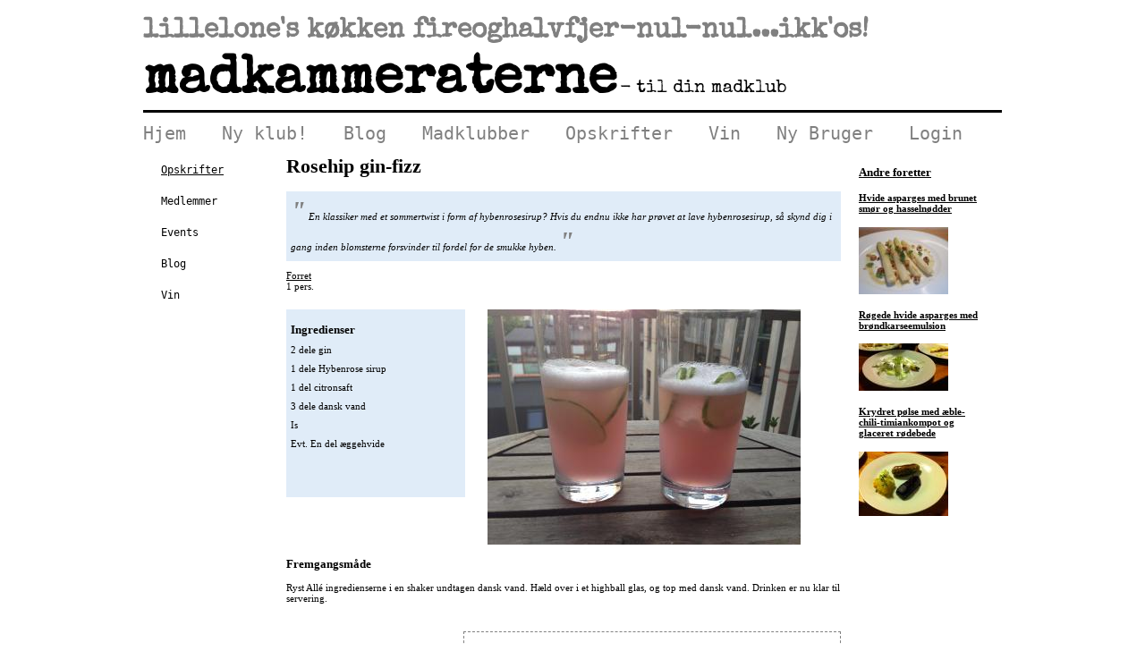

--- FILE ---
content_type: text/html; charset="utf-8"
request_url: http://madkammeraterne.dk/madklubber/lillelone-s-kokken-fireoghalvfjer-nul-nul-ikk-os/opskrifter/rosehip-gin-fizz/
body_size: 4510
content:
<!DOCTYPE html>

<html lang="en">
  <head>
		<base href="http://madkammeraterne.dk/"><!--[if lte IE 6]></base><![endif]-->
		<title>Rosehip gin-fizz &raquo; Madkammeraterne</title>
		<meta name="generator" content="SilverStripe - http://silverstripe.org" />
<meta http-equiv="Content-type" content="text/html; charset=utf-8" />

		<link rel="shortcut icon" href="/favicon.ico" />
		
		 
		
		
                
                
                

                
                
                
                

                
		
		<!--[if IE 6]>
			<style type="text/css">
			 @import url(themes/lone/css/ie6.css);
			</style> 
		<![endif]-->

                <script>
                    var onReady = [],
                        _gaq=[['_setAccount','UA-18841659-1'],['_trackPageview'],['_trackPageLoadTime']];
                </script>

	<link rel="stylesheet" type="text/css" href="http://madkammeraterne.dk/themes/lone/css/layout.css?m=1375648722" />
<link rel="stylesheet" type="text/css" href="http://madkammeraterne.dk/themes/lone/css/typography.css?m=1375648722" />
<link rel="stylesheet" type="text/css" href="http://madkammeraterne.dk/themes/lone/css/form.css?m=1375648722" />
<link rel="stylesheet" type="text/css" href="http://madkammeraterne.dk/themes/lone/css/grid.css?m=1375648722" />
<link rel="stylesheet" type="text/css" href="http://fonts.googleapis.com/css?family=Special+Elite:regular" />
<link rel="stylesheet" type="text/css" href="http://fonts.googleapis.com/css?family=Raleway:100" />
<link rel="stylesheet" type="text/css" href="http://madkammeraterne.dk/mysite/scripts/fancybox/jquery.fancybox-1.3.4.css?m=1375648188" />
</head>
<body>
<div id="outer" class="container_12">
    <div id="header">
            
                
                    <h1 class="clubname"><a href=/madklubber/lillelone-s-kokken-fireoghalvfjer-nul-nul-ikk-os/>LilleLone&#39;s Køkken fireoghalvfjer-nul-nul...ikk&#39;os!</a></h1>
                    <p><a href=""><h1>Madkammeraterne</h1></a> <span class="tagline">- til din madklub</span></p>
                    
            

        <div id="headerline"></div>
        <div id="MainNavigation">
    <ul>
 	
  		<li>
                    
                        <a href="/" title="Få din egen madklub!" class="link">
                            <span>Hjem</span>
                        </a>
                    
                </li>
   	
  		<li>
                    
                        <a href="/ny-klub/" title="Ny klub!" class="link">
                            <span>Ny klub!</span>
                        </a>
                    
                </li>
   	
  		<li>
                    
                        <a href="/blog/" title="Blog" class="link">
                            <span>Blog</span>
                        </a>
                    
                </li>
   	
  		<li>
                    
                        <a href="/madklubber/" title="Madklubber" class="section">
                            <span>Madklubber</span>
                        </a>
                    
                </li>
   	
  		<li>
                    
                        <a href="/opskrifter/" title="Opskrifter" class="link">
                            <span>Opskrifter</span>
                        </a>
                    
                </li>
   	
  		<li>
                    
                        <a href="/vin/" title="Vin" class="link">
                            <span>Vin</span>
                        </a>
                    
                </li>
   	
  		<li>
                    
                        <a href="/bruger/ny" title="Min side" class="link">
                            <span>Ny Bruger</span>
                        </a>
                    
                </li>
   	
  		<li>
                    
                        <a href="/login/" title="Login" class="link">
                            <span>Login</span>
                        </a>
                    
                </li>
   	
    </ul>
</div>
        
        
    </div>

    
    <div id="SubMenu_" class="grid_2 alpha">
        <div id="SubNavigation">
<ul>
    
    
    
    
            <li>
                <a href="/madklubber/lillelone-s-kokken-fireoghalvfjer-nul-nul-ikk-os/opskrifter/" title="Go to the Opskrifter page" class="section"><span>Opskrifter</span></a>
                
                

                

                
            </li>
    
            <li>
                <a href="/madklubber/lillelone-s-kokken-fireoghalvfjer-nul-nul-ikk-os/medlemmer/" title="Go to the Medlemmer page" class="link"><span>Medlemmer</span></a>
                
                

                

                
            </li>
    
            <li>
                <a href="/madklubber/lillelone-s-kokken-fireoghalvfjer-nul-nul-ikk-os/events/" title="Go to the Events page" class="link"><span>Events</span></a>
                
                

                

                
            </li>
    
            <li>
                <a href="/madklubber/lillelone-s-kokken-fireoghalvfjer-nul-nul-ikk-os/blog/" title="Go to the Blog page" class="link"><span>Blog</span></a>
                
                

                

                
            </li>
    
            <li>
                <a href="/madklubber/lillelone-s-kokken-fireoghalvfjer-nul-nul-ikk-os/vin/" title="Go to the Vin page" class="link"><span>Vin</span></a>
                
                

                

                
            </li>
    
    
</ul>
</div>
    </div>
    

    <div id="main" class="grid_10">
        <div class="container_10">

	<div class="grid_8 alpha">
		<h1>Rosehip gin-fizz</h1>
		
		
		
		
		<div class="recipe">
		
		    <div class="top">
		        
		            <div class="introduction">
		                <span class="quote">"</span>
		                En klassiker med et sommertwist i form af hybenrosesirup? Hvis du endnu ikke har prøvet at lave hybenrosesirup, så skynd dig i gang inden blomsterne forsvinder til fordel for de smukke hyben.
		                <span class="quote">"</span>
		            </div>
		        
		
		        <a href="http://madkammeraterne.dk/opskrifter/type/Forret">Forret</a>
		        
		        <br>
		        1 pers.
		    </div>
		
		    <div class="left">
		        <div class="ingredients">
		            <h3>Ingredienser</h3>
		            <p>2 dele gin</p>&#13;
<p>1 dele Hybenrose sirup</p>&#13;
<p>1 del citronsaft</p>&#13;
<p>3 dele dansk vand</p>&#13;
<p>Is</p>&#13;
<p>Evt. En del æggehvide</p>
		        </div>
		    </div>
		    <div class="image">
		        
		            
		                <a class="fancybox" href="/assets/Uploads/_resampled/SetWidth900-image33.jpg">
		                    <img src="/assets/Uploads/_resampled/SetWidth350-image33.jpg" alt="image33" title="image33" />
		                </a>
		                <meta property="og:image" content="/assets/Uploads/_resampled/SetWidth900-image33.jpg" />
		            
		        
		    </div>
		
		    <div class="clear"></div>
		
		    <div class="body">
		        <h3>Fremgangsm&aring;de</h3>
		        <p>Ryst Allé ingredienserne i en shaker undtagen dansk vand. Hæld over i et highball glas, og top med dansk vand. Drinken er nu klar til servering.</p>
		    </div>
		
		    <div class="bottom">
		        
		
		        
		    </div>
		
		    
		    <div class="tip">
		        <h3>Tip</h3>
		        Denne drink kan selvfølgelig også laves med andre spiritus typer, men som skaberen af Hendricks&#39;s Gin også har fundet ud af, går gin godt i spænd med noter af rose.
		    </div>
		    
		
		    <div class="clear"></div>
		
		
		    <p class="author">Skrevet af: Lone d. 10/06/2014</p>
		
		    
		
		</div>
	</div>
	
	<div class="grid_2 omega">
	
		
			<a href="http://madkammeraterne.dk/opskrifter/type/Forret">
				<h3>Andre foretter</h3>
			</a>
		
		
		
			<a href="/madklubber/flotfredag/opskrifter/hvide-asparges-med-brunet-smor-og-hasselnodder/">
				<h4>Hvide asparges med brunet smør og hasselnødder</h4>
				<img src="/assets/Uploads/_resampled/SetRatioSize100100-IMG1709.JPG" alt="IMG1709" />
			</a>
		
			<a href="/madklubber/gastro-nostra/opskrifter/rogede-hvide-asparges-med-brondkarseemulsion/">
				<h4>Røgede hvide asparges med brøndkarseemulsion</h4>
				<img src="/assets/Uploads/_resampled/SetRatioSize100100-IMG0777.JPG" alt="IMG0777" />
			</a>
		
			<a href="/madklubber/gastro-nostra/opskrifter/krydret-polse-med-aeble-chili-timiankompot-og-glaceret-rodebede/">
				<h4>Krydret pølse med æble-chili-timiankompot og glaceret rødebede</h4>
				<img src="/assets/Uploads/_resampled/SetRatioSize100100-IMG0773.JPG" alt="IMG0773" />
			</a>
		
	</div>
	
</div>

<div class="clear"></div>

<div id="PageComments_holder" class="typography">

	

	<h4>Kommentarer 
            
                (4)
            
        </h4>


	<div id="CommentHolder">
		
			<ul id="PageComments">
				
					<li class="odd first  notspam">
						<p class="comment" id="PageComment_44255">
	
		Den fungerer også rigtig godt hvis man bruger gransirup i stedet for hybenrosesirup	
	
</p>
<p class="info">
	
		Indsendt af Girish Nielsen, 20/06/2014 4:29pm (12 år siden)
	
</p>

<ul class="actionLinks">
	
	
	
	
</ul>

					</li>
				
					<li class="even notspam">
						<p class="comment" id="PageComment_44254">
	
		Næste gang kan det godt være at der bliver skruet ned for dansk vand mængden, og drinken i stedet ender i et rigtigt cocktailglas. Så kommer der lidt mere knald på smagen. Foretrækker man en drik uden alkohol, så kan sommerdrikken med hybenrosesirup og mynte varmt anbefales.	
	
</p>
<p class="info">
	
		Indsendt af Lone, 16/06/2014 11:19pm (12 år siden)
	
</p>

<ul class="actionLinks">
	
	
	
	
</ul>

					</li>
				
					<li class="odd notspam">
						<p class="comment" id="PageComment_44253">
	
		Næste gang kan det godt være at der bliver skruet ned for dansk vand mængden, og drinken i stedet ender i et rigtigt cocktailglas. Så kommer der lidt mere knald på smagen. Foretrækker man en drik uden alkohol, så kan sommerdrikken med hybenrosesirup og mynte varmt anbefales.	
	
</p>
<p class="info">
	
		Indsendt af Lone, 16/06/2014 11:19pm (12 år siden)
	
</p>

<ul class="actionLinks">
	
	
	
	
</ul>

					</li>
				
					<li class="even last  notspam">
						<p class="comment" id="PageComment_44252">
	
		Næste gang kan det godt være at der bliver skruet ned for dansk vand mængden, og drinken i stedet ender i et rigtigt cocktailglas. Så kommer der lidt mere knald på smagen. Foretrækker man en drik uden alkohol, så kan sommerdrikken med hybenrosesirup og mynte varmt anbefales.	
	
</p>
<p class="info">
	
		Indsendt af Lone, 16/06/2014 11:19pm (12 år siden)
	
</p>

<ul class="actionLinks">
	
	
	
	
</ul>

					</li>
				
			</ul>

			
		
	</div>
	
	<p id="CommentsRSSFeed">
		<a class="commentrss" href="http://madkammeraterne.dk/PageComment/rss?pageid=292">RSS Feed med kommentarer fra denne side</a> |
		<a href="PageComment/rss" class="commentrss" title="Vis alle kommentarer">RSS feed for alle kommentarer</a>
	</p>

        <h4>Indsend din kommentar</h4>
	
		
			
<form  id="PageCommentInterface_Form_PostCommentForm" action="/madklubber/lillelone-s-kokken-fireoghalvfjer-nul-nul-ikk-os/opskrifter/rosehip-gin-fizz/PageComments/PostCommentForm" method="post" enctype="application/x-www-form-urlencoded">

	
	<p id="PageCommentInterface_Form_PostCommentForm_error" class="message " style="display: none"></p>
	
	
	<fieldset>
		 
		
			<input class="hidden" type="hidden" id="PageCommentInterface_Form_PostCommentForm_ParentID" name="ParentID" value="292" />
		
			<div id="Name" class="field text "><label class="left" for="PageCommentInterface_Form_PostCommentForm_Name">Dit navn</label><div class="middleColumn"><input type="text" class="text" id="PageCommentInterface_Form_PostCommentForm_Name" name="Name" value="" /></div></div>
		
			<div id="CommenterURL" class="field text "><label class="left" for="PageCommentInterface_Form_PostCommentForm_CommenterURL">Din hjemmesides adresse (URL)</label><div class="middleColumn"><input type="text" class="text" id="PageCommentInterface_Form_PostCommentForm_CommenterURL" name="CommenterURL" value="" /></div></div>
		
			<div id="Math" class="field text "><label class="left" for="PageCommentInterface_Form_PostCommentForm_Math">Spørgsmål for Spam-beskyttelse: Hvad er ni plus tre?</label><div class="middleColumn"><input type="text" class="text" id="PageCommentInterface_Form_PostCommentForm_Math" name="Math" value="" /></div></div>
		
			<div id="Comment" class="field textarea "><label class="left" for="PageCommentInterface_Form_PostCommentForm_Comment">Kommentarer</label><div class="middleColumn"><textarea id="PageCommentInterface_Form_PostCommentForm_Comment" name="Comment" rows="5" cols="20"></textarea></div></div>
		
			<input class="hidden nolabel" type="hidden" id="PageCommentInterface_Form_PostCommentForm_SecurityID" name="SecurityID" value="1228346458" />
		
		<div class="clear"><!-- --></div>
	</fieldset>

	
	<div class="Actions">
		
			<input class="action " id="PageCommentInterface_Form_PostCommentForm_action_postcomment" type="submit" name="action_postcomment" value="Post" title="Post" />
		
	</div>
	

</form>


		
	
</div>


    </div>
    <div class="container_12" id="footer">
        <!--Madkammeraterne &oslash;nsker dig en god aften!-->


<div class="grid_4 alpha">
    <a href="blogroll">Blog roll</a><br>
    <!--<a href="">Om madkammeraterne</a><br>-->
    <a href="http://twitter.com/madkammeraterne">twitter.com/madkammeraterne</a>
    <br>
    <a href="/madklubber/lillelone-s-kokken-fireoghalvfjer-nul-nul-ikk-os/opskrifter/rosehip-gin-fizz/#" id="popAddThis">add this!</a>
    <div id="addthis" style="display:none;">
        <!-- AddThis Button BEGIN -->
        <div class="addthis_toolbox addthis_default_style ">
        <a class="addthis_button_facebook_like" fb:like:layout="button_count"></a>
        <a class="addthis_button_tweet"></a>
        <a class="addthis_counter addthis_pill_style"></a>
        </div>
        <script type="text/javascript">var addthis_config = {"data_track_clickback":true};</script>
        <script type="text/javascript" src="http://s7.addthis.com/js/250/addthis_widget.js#username=madkammeraterne"></script>
        <!-- AddThis Button END -->
    </div><br>
    <a href="om-madkammeraterne">Om madkammeraterne</a>
    
    
    
    
    
</div>

<div class="grid_4" style="text-align: center;">
    <img src="themes/lone/images/logo_madkammeraterne.png" />
</div>

<div class="grid_4">
    

</div>

    </div>
</div>

<script type="text/javascript" src="http://madkammeraterne.dk/sapphire/thirdparty/behaviour/behaviour.js?m=1375648308"></script><script type="text/javascript" src="http://madkammeraterne.dk/sapphire/thirdparty/prototype/prototype.js?m=1375648323"></script><script type="text/javascript" src="http://madkammeraterne.dk/sapphire/thirdparty/scriptaculous/effects.js?m=1375648324"></script><script type="text/javascript" src="http://madkammeraterne.dk/cms/javascript/PageCommentInterface.js?m=1375648112"></script><script type="text/javascript" src="http://madkammeraterne.dk/sapphire/javascript/prototype_improvements.js?m=1375648227"></script><script type="text/javascript" src="http://madkammeraterne.dk/sapphire/javascript/i18n.js?m=1375648227"></script><script type="text/javascript" src="http://madkammeraterne.dk/sapphire/javascript/lang/en_US.js?m=1375648290"></script><script type="text/javascript" src="http://madkammeraterne.dk/sapphire/javascript/Validator.js?m=1375648229"></script><script type="text/javascript" src="http://ajax.googleapis.com/ajax/libs/jquery/1.4.2/jquery.js"></script><script type="text/javascript" src="http://madkammeraterne.dk/mysite/scripts/fancybox/jquery.fancybox-1.3.4.js?m=1375648188"></script><script type="text/javascript" src="http://madkammeraterne.dk/mysite/javascript/madkammeraterne.js?m=1375648185"></script><script type="text/javascript">//<![CDATA[
Behaviour.register({
	'#PageCommentInterface_Form_PostCommentForm': {
		validate : function(fromAnOnBlur) {
			initialiseForm(this, fromAnOnBlur);
			

			var error = hasHadFormError();
			if(!error && fromAnOnBlur) clearErrorMessage(fromAnOnBlur);
			if(error && !fromAnOnBlur) focusOnFirstErroredField();
			
			return !error;
		},
		onsubmit : function() {
			if(typeof this.bypassValidation == 'undefined' || !this.bypassValidation) return this.validate();
		}
	},
	'#PageCommentInterface_Form_PostCommentForm input' : {
		initialise: function() {
			if(!this.old_onblur) this.old_onblur = function() { return true; } 
			if(!this.old_onfocus) this.old_onfocus = function() { return true; } 
		},
		onblur : function() {
			if(this.old_onblur()) {
				// Don't perform instant validation for CalendarDateField fields; it creates usability wierdness.
				if(this.parentNode.className.indexOf('calendardate') == -1 || this.value) {
					return $('PageCommentInterface_Form_PostCommentForm').validate(this);
				} else {
					return true;
				}
			}
		}
	},
	'#PageCommentInterface_Form_PostCommentForm textarea' : {
		initialise: function() {
			if(!this.old_onblur) this.old_onblur = function() { return true; } 
			if(!this.old_onfocus) this.old_onfocus = function() { return true; } 
		},
		onblur : function() {
			if(this.old_onblur()) {
				return $('PageCommentInterface_Form_PostCommentForm').validate(this);
			}
		}
	},
	'#PageCommentInterface_Form_PostCommentForm select' : {
		initialise: function() {
			if(!this.old_onblur) this.old_onblur = function() { return true; } 
		},
		onblur : function() {
			if(this.old_onblur()) {
				return $('PageCommentInterface_Form_PostCommentForm').validate(this); 
			}
		}
	}
});

//]]></script><script>
    (function(d,t){var g=d.createElement(t),s=d.getElementsByTagName(t)[0];
    g.src=('https:'==location.protocol?'//ssl':'//www')+'.google-analytics.com/ga.js';
    s.parentNode.insertBefore(g,s)}(document,'script'));
</script>

</body>
</html>

--- FILE ---
content_type: text/css
request_url: http://madkammeraterne.dk/themes/lone/css/layout.css?m=1375648722
body_size: 2468
content:
*{
    _font-family:monospace;
    _font-family: Trebuchet MS;
    _font-family: Verdana;
}

a{
    color: black;
}

html, body{
    height: 100%;
    margin: 0px;
    padding: 0px;
    font-family: Verdana;
    font-size: 11px;
}

div.clear{
    clear:both;
}

div#outer{
    width: 960px;
    height: 100%;
    _align:center;
    margin-left: auto;
    margin-right: auto;
    background-color: white;
}

div#header{
    width: 960px;
    padding-top: 20px;
    _height:140px;
    padding-bottom: 10px;
    _height: 100px;
    text-decoration: none;
    background-color: white;
    }
    div#header div#headerline {
        border-bottom: solid 3px black;
        margin-top: -9px;
        text-decoration: none;
        background-color: white;
    }
    div#header h1, div#header h1.gray{
        display:inline;
        font-size: 60px;
        text-transform:lowercase;
        width: 960px;
        _font-family: Arial;
        font-family: 'Special Elite', serif;
        _font-family: 'Cabin Sketch', serif;
        _text-transform:uppercase;
        text-decoration: none;
        _padding-left:10px;
    }
    div#header h1.gray{
        color: gray;
        text-decoration: none;
    }
    div#header h1.clubname{
        font-size: 30px;
        color: gray !important;
        }
        div#header h1.clubname a{
            color: gray;
        }

    div#header a{
        text-decoration: none;
    }

    div#header span.tagline{
        font-family: 'Special Elite', serif;
        display:inline;
        font-size: 20px;
        text-transform:lowercase;
    }

div#SubMenu{
    _float:left;
    _width: 180px;
    _background-color: red;
}

div#main{
    _float:left;
    _max-width:760px;
    min-height: 65%;
    padding-bottom: 15px;
    }
    div#main h1{
        padding-top: 0px;
        margin-top: 0px;
    }

div#footer{
    clear:both;
    width: 960px;
    _text-align:center;
    border-top: solid 3px black;
    height: 50px;
    }
    div#footer img{
        padding-top: 5px;
    }
    div#footer a{
        color: gray;
        text-decoration: none;
    }


/* NAVIGATION */
div#MainNavigation{
    clear:both;
    display:inline-block;
    padding:0px;
    font-family:monospace;
    }
    div#MainNavigation ul {
        width: 960px;
        padding:0px;
        }
        div#MainNavigation ul li {
            padding:0px;
            list-style: none;
            _width: 14%;
            padding: 0 40px 0 0;
            _width: 140px;
            _margin: 0 2px;
            float: left;
            _line-height: 2.8em;
            display: block;
        }
        div#MainNavigation ul li a{
            text-decoration:underline;
            _font-weight:bold;
            _font-family: 'Cabin Sketch', serif;
            _font-family: 'Raleway', serif;
            font-size: 20px;
            font-style: normal;
            font-weight: 400;
            _text-shadow: none;
            color:gray;
           text-decoration: none;
            _text-transform: none;
            _letter-spacing: 0em;
            _word-spacing: 0em;
            _line-height: 1.2;
        }
        div#MainNavigation ul li a.current{
            color: black;
        }

div#SubNavigation{
    clear:both;
    display:inline-block;
    font-family:monospace;
    
    }
    div#SubNavigation > ul{
        padding-left:20px;
        margin:0px;
        list-style-type:none;
    }
    div#SubNavigation > ul > li {
        _list-style:lower-greek;
        _margin: 0 2px;
        _width: 14%;
        _float: left;
        line-height: 35px;
        _display: block;
        font-size: 12px;
        }
        div#SubNavigation > ul > li a{
            text-decoration:none;
        }
        div#SubNavigation > ul > li a.current, div#SubNavigation > ul > li a.section{
            text-decoration:underline;
        }
        ul.SubSub{
            color: red;
            list-style:none;
            padding-left: 24px;
        }
        ul.SubSub a
        {
            font-size: 12px;
        }
/* Sidebar */
div#Sidebar{
    width: 200px;
    _float:right;
    _position:static;
}


/* Recipe */
div.recipe{
        _float:left;
    }
    div.recipe div.introduction
    {
        background-color: #E0ECF8;
        font-style: italic;
        padding: 5px;
        margin-bottom: 10px;
        }
        div.recipe div.introduction .quote
        {
            font-size: 30px;
            font-weight: bold;
            color: gray;
        }
    div.recipe > div.top{
        margin-bottom: 20px;
    }
    div.left{
        width: 200px;
        float: left;
        margin-right: 25px;
        
    }
    
    div.recipe div.ingredients{
        background-color:#E0ECF8;
        min-height: 200px;
        padding-left: 5px;
        padding-top: 5px;
        padding-bottom: 5px;
        font-size: 11px;
        line-height:10px;
    }
    div.recipe > div.image{
        float:left;
    }
    div.recipe > div.body{
    }
    div.recipe > p.author, div.recipe > p.source{
        text-align:right;
        font-style:italic;
        font-size: 11px;
    }
    div.recipe > div.bottom{
        float: left;
    }
    div.recipe > div.tip{
        float: right; 
        margin-top: 20px;
        border: dashed 1px gray;
        font-size: 9px;
        width: 400px;
        padding: 10px;
    }


.EventInvitation{
    text-align: center;
    border: dashed 1px black;
    padding: 15px;
    width: 500px;
    margin-left: auto;
    margin-right: auto;
    }
    .EventInvitation .InvitationText{
        
        width: auto;
    }
    .EventInvitation ul.EventDates{
        list-style-type:none;
    }


div.ball{
    height: 10px;
    width: 10px;
    background-color: gray;
}

ol.eventhelp{

    }
    ol.eventhelp li h4{
        font-size: 20px;
        font-weight: bolder;
        line-height: 10px;
        margin: 0px;
        color: gray;
    }
    ol.eventhelp li p{
        font-style: italic;
    }

div.event{
    border-bottom: solid 1px gray;
    }
    div.event h3{
        margin: 0px;
    }
    div.event div.date{
        float:right;
    }

.alert{
    color: red;
}

.opabox{
    background-color: white;
    filter: alpha(opacity=70);
    opacity: 0.8;
    padding:15px;
}

div.clubinvites{
    background-color: #E0ECF8;
    border: solid 1px black;
}

div.actionButton
{
    _background-color: #FF9900;
    _background-color: gray;
    background-color: #99FF00;
    border: 1px solid black;
    border-radius: 15px 15px 15px 15px;
    padding-top: 3px;
    padding-bottom: 3px;
    text-align: center;
    }

    div.actionButton a
    {
        color: black;
        _font-family: arial,serif;
        font-size: 25px;
        font-weight: bold;
        padding: 20px;
        text-align: center;
        text-decoration: none;
        white-space: nowrap;
    }
    
/* WineTasting */
ul.twin_set_list {
	margin: 0 0 10px;
	line-height: 1.6em;
	list-style: none;
	display: block;
	margin-left: -40px;
	
	/*list-style-type: disc;
	-webkit-margin-before: 1em;
	-webkit-margin-after: 1em;
	-webkit-margin-start: 0px;
	-webkit-margin-end: 0px;
	-webkit-padding-start: 40px;*/
}

ul.twin_set_list li {
	padding: 5px 0 7px;
	border-top: 1px dotted #e1ddc8;
	position: relative;
	_display: list-item;
	_text-align: -webkit-match-parent;
}
ul.twin_set_list li span {
	position: absolute;
	left: 35%;
}

/* TasteNote */
table.tastenote-data{
	padding: 0px;
}
table.tastenote-data td{
	padding: 5px;
}

.triangle-isosceles {
	position:relative;
	padding:15px;
	margin:1em 0 3em;
	color:#000;
	width: 200px;
	background:#f3961c; /* default background for browsers without gradient support */
	/* css3 */
	background:-webkit-gradient(linear, 0 0, 0 100%, from(#f9d835), to(#f3961c));
	background:-moz-linear-gradient(#f9d835, #f3961c);
	background:-o-linear-gradient(#f9d835, #f3961c);
	background:linear-gradient(#f9d835, #f3961c);
	-webkit-border-radius:10px;
	-moz-border-radius:10px;
	border-radius:10px;
}
.triangle-isosceles.top {
	background:-webkit-gradient(linear, 0 0, 0 100%, from(#f3961c), to(#f9d835));
	background:-moz-linear-gradient(#f3961c, #f9d835);
	background:-o-linear-gradient(#f3961c, #f9d835);
	background:linear-gradient(#f3961c, #f9d835);
}
.triangle-isosceles:after {
	content:"";
	position:absolute;
	bottom:-15px; /* value = - border-top-width - border-bottom-width */
	left:50px; /* controls horizontal position */
	border-width:15px 15px 0; /* vary these values to change the angle of the vertex */
	border-style:solid;
	border-color:#f3961c transparent;
    /* reduce the damage in FF3.0 */
    display:block; 
    width:0;
}
.triangle-isosceles.top:after {
	top:-15px; /* value = - border-top-width - border-bottom-width */
	_right:50px; /* controls horizontal position */
	left: 80px;
	bottom:auto;
	left:auto;
	border-width:0 15px 15px; /* vary these values to change the angle of the vertex */
	border-color:#f3961c transparent;
}

.triangle-border {
	position: relative;
	padding: 15px;
	margin: 1em 0 3em;
	border: 5px solid #5a8f00;
	color: #333;
	background: #fff;
	-webkit-border-radius: 10px;
	-moz-border-radius: 10px;
	border-radius: 10px;
}
.triangle-border.left:before {
top: 10px;
bottom: auto;
left: -30px;
border-width: 15px 30px 15px 0;
border-color: transparent #5a8f00;
}
.triangle-border:before {
content: "";
position: absolute;
bottom: -20px;
left: 40px;
border-width: 20px 20px 0;
border-style: solid;
border-color: #5a8f00 transparent;
display: block;
width: 0;
}
.triangle-border.left:after {
top: 16px;
bottom: auto;
left: -21px;
border-width: 9px 21px 9px 0;
border-color: transparent #fff;
}
.triangle-border:after {
content: "";
position: absolute;
bottom: -13px;
left: 47px;
border-width: 13px 13px 0;
border-style: solid;
border-color: #fff transparent;
display: block;
width: 0;
}


--- FILE ---
content_type: text/css
request_url: http://madkammeraterne.dk/themes/lone/css/form.css?m=1375648722
body_size: 850
content:
/** 
 * SilverStripe Black Candy Theme
 * http://www.silverstripe.com
 *
 * Form Styling
 */


/* FIELDSETS
---------------------------------------- */
fieldset {
	border: 0;
}

/* ACTION BUTTONS
---------------------------------------- */
input.action {
	padding: 2px;
	font-size: 11px ;
	font-family: Verdana, Tahoma, Sans-serif;
}
input.action:hover,
input.action:focus {
	cursor: pointer;
}

/* FIELD FORMATING
---------------------------------------- */
form ul {
	list-style: none;
}
.middleColumn {
 	display: block;
 	margin: 15px 10px 10px 0;
	_background: #E9E9E9;
	padding: 4px;
	width: 306px;
	clear: left;
}
	#Sidebar .middleColumn {
		margin: 0 0 0 8px;
		display: inline;
	}
	
	div.tab .field .middleColumn {
		clear: none !important;
 		margin: 0 !important;
		width: auto;
	}
	
	.middleColumn .middleColumn {
		margin-left: 0;
		margin-right: 0;
		padding: 0;
	}
	
	.middleColumn .message {
		margin: 0;
	}
	
/* INPUT BOXS
---------------------------------------- */

input.text, textarea, select {
	padding: 2px;
	border: 1px solid #A7A7A7;
	color: #000;
	font-size: 12px;
	font-weight: bold;
	width: 300px;
}

textarea {
	font-family: Verdana, Tahoma, sans-serif;
	font-size: 12px;
}
input:focus span, textarea:focus span {
	border: 3px solid #000;
}

form .date input.month,
form .date input.day,
form .date input.year {
	width: auto;
}

form .datetime .clear {
	clear: both;
}

form .datetime .date,
form .datetime .time {
	float: left;
	clear: none;
	width: auto;
}
	form .datetime .middleColumn .middleColumn {
		width: auto;
	}
	form .datetime .date input,
	form .datetime .time input {
		width: auto;
	}


/* SELECT DROPDOWN
---------------------------------------- */

select {
	width: auto;
}

/* LABELS
---------------------------------------- */
.typography label {
 	display: block;
	margin: 10px 0 -10px 0;
	color: #777;
	font-size: 12px;
}

label.right {
	display:inline;
}

/* CHECKBOXES
---------------------------------------- */
ul.optionset {
	margin: 0;
	overflow: hidden;
}
	ul.optionset li {
		margin: 6px 0;
		clear: both;
	}
		ul.optionset li input {
			float: left;
			margin: 0 6px;
		}
		ul.optionset li label {
			margin: 0;
		}


div.invite-rightbar-ddl{
    width: 150px;
}
select.invite-rightbar-ddl{
    width: 150px;
}

#Form_CreateUserForm_error{
    color: red;
}

--- FILE ---
content_type: application/javascript
request_url: http://madkammeraterne.dk/mysite/javascript/madkammeraterne.js?m=1375648185
body_size: 741
content:
/* 
 * To change this template, choose Tools | Templates
 * and open the template in the editor.
 */

jQuery.noConflict();

var Madkammeraterne =
{

    init: function(){
        //alert("init");
        Madkammeraterne.bindme();
        Madkammeraterne.bindConfirm();
        Madkammeraterne.bindAddThis();
        Madkammeraterne.bindImageFancyBox();
        //Madkammeraterne.bindFlexSelect();
        
        jQuery(".tastenote").hover(function(){
        	jQuery(".tastenotecrud", this).show();
        }, function(){
        	jQuery(".tastenotecrud", this).hide();
        });

       jQuery("#clickme").click(function(){
          jQuery.ajax({url: 'login',
                       success: function(data)
                       {
                            t = jQuery(data).find("div.grid_5").html();
                            //console.log("ok", t);
                            //jQuery.fancybox(t);
                            jQuery.fancybox(t, {
                            });
                       }}
                    )
       });
        
	return false;

    },

    bindImageFancyBox: function(){
        jQuery("a.fancybox").fancybox();
    },

    bindme: function(){
        jQuery('div.opabox > h2').click(
            function(){
                //alert("clicked");
                //$('div', $(this)).parent("div").slideToggle();
                jQuery(this).siblings("div").slideToggle();
                //$(this).slideToggle();
            }
        );
    },

    // binding to confirm links
    bindConfirm: function(){
        jQuery('a[confirm]').click(
            function(){
                return confirm(jQuery(this).attr("confirm"));
            }
        );
    },

    bindAddThis: function(){
        jQuery('#popAddThis').click(
            function(){
                jQuery('#addthis').toggle();
                return false;
            }
        );
    },
    
    bindFlexSelect: function(){
    	/*jQuery(document).ready(function() {
		  jQuery("select.flexselect").flexselect({
		  	allowMismatch: true, 
		  	inputNameTransform:  function(name) { return "new_" + name; }
		  });
		});*/
		
		jQuery("select.select2").select2();
    }
}





/* let's go */
jQuery(document).ready(Madkammeraterne.init());

--- FILE ---
content_type: application/javascript
request_url: http://madkammeraterne.dk/cms/javascript/PageCommentInterface.js?m=1375648112
body_size: 1688
content:
/**
 * Ajax to support the comment posting system
 */

PageCommentInterface = Class.create();

PageCommentInterface.prototype = {
	initialize: function() {
		Behaviour.register({
			'#PageCommentInterface_Form_PostCommentForm_action_postcomment' : {
				onclick : this.postComment
			},

			'#PageComments a.deletelink' : {
				onclick : this.deleteComment
			},
			'#PageComments a.spamlink' : {
				onclick : this.reportSpam
			},
			'#PageComments a.hamlink' : {
				onclick : this.reportHam	
			},
			'#PageComments a.approvelink' : {
				onclick : this.approveComment	
			}
		});
	},
	
	loadSpamQuestion: function(response) {
		var spamQuestionDiv = $('Math');
		var mathLabel = spamQuestionDiv.getElementsByTagName('label')[0];
		mathLabel.innerHTML = response.responseText;
		var mathQuestion = spamQuestionDiv.getElementsByTagName('input')[0];
		mathQuestion.value = '';
	},
	
	postComment: function() {
		var form = $("PageCommentInterface_Form_PostCommentForm");
		var message = $("PageCommentInterface_Form_PostCommentForm_error");
		
		if(form.elements.Name.value && form.elements.Comment.value) {
			if(noComments = $('NoComments')) {
				Element.remove(noComments);
				var pageComments = document.createElement('ul');
				pageComments.id = 'PageComments';
				$('CommentHolder').appendChild(pageComments);
			}
			
			message.style.display = 'none';
		
			// Create a new <li> for the post
			var pageComments = $('PageComments').getElementsByTagName('li');
			var __newComment = document.createElement('li');

	
						// Add it to the list with a 'loading' message
			$('PageComments').insertBefore(__newComment, pageComments[0]);
			__newComment.innerHTML = '<p><img src="cms/images/network-save.gif" /> Loading...</p>';

			
			// Submit the form via ajax
			Ajax.SubmitForm(form, "action_postcomment", {
				onSuccess : function(response) {
					
								// Create an Ajax request to regenerate the spam protection question
			//need to check if there is actually a spam question to change first
			if(form.elements.Math){
				new Ajax.Request(document.getElementsByTagName('base')[0].href+'PageCommentInterface_Controller/newspamquestion', {
					onSuccess: loadSpamQuestion,
					onFailure: Ajax.Evaluator
				});
			}
					
						if(response.responseText != "spamprotectionfailed"){
									__newComment.className ="even";
							// Load the response into the new <li>
							__newComment.innerHTML = response.responseText;
							Behaviour.apply(__newComment);
							
							// Flash it using Scriptaculous
							new Effect.Highlight(__newComment, { endcolor: '#e9e9e9' } );
							if(response.responseText.match('<b>Spam detected!!</b>')) {
								__newComment.className = 'spam';
							}
						
						}else{
							__newComment.innerHTML = "";
							Behaviour.apply(__newComment);
							message.style.display = '';
							message.innerHTML = "You got the spam question wrong.";
							
						}
						
						
					},
					onFailure : function(response) {
						alert(response.responseText);
					}
			});
		} else {
			message.style.display = '';
			message.innerHTML = "Please enter your name and a comment to be posted to the site.";	
		}
		
		return false;
	},
	
	/**
	 * Ajax handler of moderation removal
	 */
	deleteComment: function() {
		var __comment = this.parentNode.parentNode.parentNode;
		
		__comment.getElementsByTagName('span')[0].innerHTML = "Removing...";
		
		new Ajax.Request(this.href + '?ajax=1', {
			onSuccess : function(response) {
					// Clear our wee status message
					__comment.getElementsByTagName('span')[0].innerHTML = "Removing...";

					// Remove it using Scriptaculous
					new Effect.Highlight(__comment, { 
						startcolor: '#cc9999' , endcolor: '#e9e9e9', duration: 0.5,
						afterFinish : function () { 
							var commentList = __comment.parentNode;
							commentList.removeChild(__comment);
							if(!commentList.firstChild) {
								$('CommentHolder').innerHTML = "<p id=\"NoComments\">No one has commented on this page yet.</p>";
							}
						}
					} );
			},
			
			onFailure : function(response) {
				alert(response.responseText);
			}
		});
		
		return false;
	},
	
	/**
	 * Ajax handler of spam reporting
	 */
	 reportSpam: function() {
	 	var __comment = this.parentNode.parentNode.parentNode.parentNode;
	 	
	 	__comment.getElementsByTagName('span')[0].innerHTML = "Reporting spam...";
	 	
	 	
	 	new Ajax.Request(this.href + '?ajax=1', {
	 		onSuccess : function(response) {
	 			if(response.responseText != '') {
	 				// Load the response into the <li>
	 				__comment.innerHTML = response.responseText;
					Behaviour.apply(__comment);
				
					// Flash it using Scriptaculous
					new Effect.Highlight(__comment, { endcolor: '#cc9999' } );
					
					__comment.className = 'spam';
				} else {
					new Effect.Highlight(__comment, { 
						startcolor: '#cc9999' , endcolor: '#e9e9e9', duration: 0.5,
						afterFinish : function() {
	 						var commentList = __comment.parentNode;
							commentList.removeChild(__comment);
							if(!commentList.firstChild) {
								$('CommentHolder').innerHTML = "<p id=\"NoComments\">No one has commented on this page yet.</p>";
							}
						}
					} );
				}
			},

			onFailure : function(response) {
				alert(response.responseText);
			}
		});
		
		return false;
	},
	
	/**
	 * Ajax handler of ham reporting
	 */
	 reportHam: function() {
	 	var __comment = this.parentNode.parentNode.parentNode.parentNode;
	 	
	 	__comment.getElementsByTagName('span')[0].innerHTML = "Reporting as not spam...";
	 	
	 	new Ajax.Request(this.href + '?ajax=1', {
	 		onSuccess : function(response) {
	 			// Load the response into the <li>
	 			__comment.innerHTML = response.responseText;
				Behaviour.apply(__comment);
				
				// Flash it using Scriptaculous
				new Effect.Highlight(__comment, { endcolor: '#e9e9e9' } );
				__comment.className = 'notspam';
			},
			
			onFailure : function(response) {
				alert(response.responseText);
			}
		});
		
		return false;
	},
	
	/**
	 * Ajax handler of ham reporting
	 */
	 approveComment: function() {
	 	var __comment = this.parentNode.parentNode.parentNode.parentNode;
	 	
	 	__comment.getElementsByTagName('span')[0].innerHTML = "Marking comment as approved...";
	 	
	 	new Ajax.Request(this.href + '?ajax=1', {
	 		onSuccess : function(response) {
	 			// Load the response into the <li>
	 			__comment.innerHTML = response.responseText;
				Behaviour.apply(__comment);
				
				// Flash it using Scriptaculous
				new Effect.Highlight(__comment, { endcolor: '#e9e9e9' } );
				__comment.className = 'notspam';
			},
			
			onFailure : function(response) {
				alert(response.responseText);
			}
		});
		
		return false;
	}
}
 
PageCommentInterface.applyTo("#PageComments_holder");
function loadSpamQuestion(response) {
	var spamQuestionDiv = $('Math');
	var mathLabel = spamQuestionDiv.getElementsByTagName('label')[0];
	mathLabel.innerHTML = response.responseText;
	var mathQuestion = spamQuestionDiv.getElementsByTagName('input')[0];
	mathQuestion.value = '';
}


--- FILE ---
content_type: application/javascript
request_url: http://madkammeraterne.dk/sapphire/thirdparty/behaviour/behaviour.js?m=1375648308
body_size: 5211
content:
var Class = {
  create: function() {
  	return function() {
  		if(this.destroy) Class.registerForDestruction(this);
      if(this.initialize) this.initialize.apply(this, arguments);
    }
  },
  
  extend: function(baseClassName) {
  	var constructor = function() {
  		var i;
  		
			/*		
			var tmp = this.initialize;
			this.initialize = window[baseClassName].initialize;
  		window[baseClassName].apply(this, arguments);
  		this.initialize = tmp;
  		*/
  		this[baseClassName] = {}
  		for(i in window[baseClassName].prototype) {
  			if(!this[i]) this[i] = window[baseClassName].prototype[i];
  			if(typeof window[baseClassName].prototype[i] == 'function') {
  				this[baseClassName][i] = window[baseClassName].prototype[i].bind(this);
  			}
  		}
  		
  		if(window[baseClassName].getInheritedStuff) {
  			window[baseClassName].getInheritedStuff.apply(this);
  		}
  		
  		if(this.destroy) Class.registerForDestruction(this);
      if(this.initialize) this.initialize.apply(this, arguments);
  	}
  	constructor.getInheritedStuff = function() {
  	    var i;
  		this[baseClassName] = {}
  		for(i in window[baseClassName].prototype) {
  			if(!this[i]) this[i] = window[baseClassName].prototype[i];
  			if(typeof window[baseClassName].prototype[i] == 'function') {
  				this[baseClassName][i] = window[baseClassName].prototype[i].bind(this);
  			}
  		}

  		if(window[baseClassName].getInheritedStuff) {
  			window[baseClassName].getInheritedStuff.apply(this);
  		}
  	}
  	
  	return constructor;
  	
  },
  
  objectsToDestroy : [],  
  registerForDestruction: function(obj) {
  	if(!Class.addedDestructionLoader) {
			Event.observe(window, 'unload', Class.destroyAllObjects);
  		Class.addedDestructionLoader = true;
  	}
  	Class.objectsToDestroy.push(obj);
  },
  
  destroyAllObjects: function() {
  	var i,item;
  	for(i=0;item=Class.objectsToDestroy[i];i++) {
  		if(item.destroy) item.destroy();
  	}
  	Class.objectsToDestroy = null;
  }  
}

/**
 * Extend function used in multiple inheritance
 */
Function.prototype.extend = function(baseClassName) {
	var parentFunc = this;
	
	var constructor = function() {
		this[baseClassName] = {}
		for(var i in window[baseClassName].prototype) {
			if(!this[i]) this[i] = window[baseClassName].prototype[i];
			this[baseClassName][i] = window[baseClassName].prototype[i].bind(this);
		}

		if(window[baseClassName].getInheritedStuff) {
			window[baseClassName].getInheritedStuff.apply(this);
		}
		if(parentFunc.getInheritedStuff) {
			parentFunc.getInheritedStuff.apply(this);
		}

		parentFunc.apply(this, arguments);
	}

	constructor.getInheritedStuff = function() {
		this[baseClassName] = {}
		var i;
		for(i in window[baseClassName].prototype) {
			if(!this[i]) this[i] = window[baseClassName].prototype[i];
			this[baseClassName][i] = window[baseClassName].prototype[i].bind(this);
		}

		if(window[baseClassName].getInheritedStuff) {
			window[baseClassName].getInheritedStuff.apply(this);
		}
		if(parentFunc.getInheritedStuff) {
			parentFunc.getInheritedStuff.apply(this);
		}
	}
	
	return constructor;
}

Function.prototype.bindAsEventListener = function(object) {
  var __method = this;
  return function(event) {
    return __method.call(object, event || window.event);
  }
}
Function.prototype.applyTo = function(cssSelector, arg1, arg2, arg3, arg4, arg5, arg6) {
	if(typeof cssSelector == 'string') {
		var registration = {}
		var targetClass = this;
		
		registration[cssSelector] = {
			initialise: function() {
				behaveAs(this, targetClass, arg1, arg2, arg3, arg4, arg5, arg6);
			}
		}
		
		Behaviour.register(registration);
	
	} else {
		behaveAs(cssSelector, this);		
	}
}

var _APPLYTOCHILDREN_GENERATED_IDS = 0;
Function.prototype.applyToChildren = function(parentNode, cssSelector, arg1, arg2, arg3, arg4, arg5, arg6) {
	if(!parentNode.id) {
		_APPLYTOCHILDREN_GENERATED_IDS++;
		parentNode.id = 'atc-gen-id-' + _APPLYTOCHILDREN_GENERATED_IDS;
	}
	this.applyTo('#' + parentNode.id + ' ' + cssSelector);
}


if(typeof Behaviour == 'undefined') {
var Behaviour = {
	isEventHandler : { onclick : true, onfocus : true, onblur : true, onmousedown : true, onmouseup : true, onmouseover: true, onmouseout: true, onclick : true },
	
	list : new Array,

	namedList : {},
	isDebugging : false,
	
	register : function(name, sheet){
		if(typeof name == 'object') {
			Behaviour.list.push(name);

    		if(Behaviour.alreadyApplied) Behaviour.process(name);
		} else {
			Behaviour.list.push(sheet);
			Behaviour.namedList[name] = sheet;

    		if(Behaviour.alreadyApplied) Behaviour.process(sheet);
		}
	},
	
	start : function(){
		Behaviour.addLoader(function() {Behaviour.apply();});
	},
	
	debug : function() {
		Behaviour.isDebugging = true;
	},
	
	apply : function(parentNode, applyToParent){
		// reapply livequery listeners if present
		if(typeof(jQuery) != 'undefined' && typeof(jQuery.livequery) != 'undefined') jQuery.livequery.run();
		
		if(Behaviour.isDebugging) console.time('Behaviour: apply took');
		
		if(typeof parentNode == 'string') parentNode = document.getElementById(parentNode);
		var h;
		for (h=0;sheet=Behaviour.list[h];h++){
			Behaviour.process(sheet, parentNode, applyToParent);
		}
		
		if(Behaviour.isDebugging) console.timeEnd('Behaviour: apply took');

		Behaviour.alreadyApplied = true;
	},
	
	reapply : function(name) {
		// reapply livequery listeners if present
		if(typeof(jQuery) != 'undefined' && typeof(jQuery.livequery) != 'undefined') jQuery.livequery.run();
		
		if(Behaviour.namedList[name]) Behaviour.process(Behaviour.namedList[name]);
	},
	
	process : function(sheet, parentNode, applyToParent) {
		var i;
		var selector;
		var list;
		var element;
		var debugText = "";
		for (selector in sheet){
			if(!sheet[selector]) continue;
			if(Behaviour.isDebugging) console.time('Behaviour: ' + selector);
			list = document.getElementsBySelector(selector, parentNode);

			if (list && list.length > 0) {
				if(Behaviour.isDebugging) console.log("Behaviour: %s: %d items, %o", selector, list.length, list);
			
				for (i=0;element=list[i];i++){
					if(parentNode == element && applyToParent != true) continue;

					// lastSelectorApplied is a duplicate checker.  getElementsBySelector sometimes returns duplicates
					if(element.lastSelectorApplied != sheet[selector]) {
						element.lastSelectorApplied = sheet[selector];
						if(sheet[selector].prototype) {
							behaveAs(element, sheet[selector]);
						} else {
							var x;
							for(x in sheet[selector]) {
								if(element[x] && !element['old_' + x]) element['old_' + x] = element[x];
							
								if(sheet[selector][x]) {
									if(Behaviour.isEventHandler[x]) {
										element[x] = sheet[selector][x].bindAsEventListener(element);
										// Event.observe(element, x.substr(2), sheet[selector][x]);
									} else {
										element[x] = sheet[selector][x];
									}
								}
							}
							// Two diferent ways of spelling initialize depending on your version of the English language
				            if(sheet[selector].initialise) {
				            	element.initialise();
				            } else if(sheet[selector].initialize) {
				            	element.initialize();
				            }
				
							// Sometimes applyToChildren classes cause sheet[selector] to die in initialise().  Why?
							if(typeof sheet[selector] == 'undefined') break;
							
				        	if(sheet[selector].destroy) Class.registerForDestruction(element);
						}
					}
				}
			}
			
			if(Behaviour.isDebugging) console.timeEnd('Behaviour: ' + selector);
		}
	},
	
	/**
	 * Add a window.onload function.
	 */
	addLoader : function(func){
		Behaviour.addEvent(window,'load', func);
	},
	
	/**
	 * Attach an event listener to the given object
	 */
	addEvent: function(obj, evType, fn, useCapture){
		if (obj.addEventListener){
			obj.addEventListener(evType, fn, useCapture);
			return true;
		} else if (obj.attachEvent){
			var r = obj.attachEvent("on"+evType, fn);
			return r;
		} else {
			alert("Handler could not be attached");
		}
	}
}

Behaviour.start();
}

/*
 * Force elemnt to "behave like" the given class
 * The constructor will be called an all of the methods attached
 * Think of it as dynamic multiple inheritance... welcome to the messed up
 * yet delightful world of JavaScript
 */
function behaveAs(element, behaviourClass, arg1, arg2, arg3, arg4, arg5, arg6) {
	if(!element) return;
	
	// You can get into icky situations if behaveAs is called twice - the first class passed *has* initialize,
	// and the 2nd class passed *doesn't have it*.  The first initialize is called twice, without this delete.
	element.initialize = null;

	var x;
	for(x in behaviourClass.prototype) {
		element[x] = behaviourClass.prototype[x];
		if(x == 'onclick' && element[x]) {
			element[x] = element[x].bindAsEventListener(element);
		}
	}
	
	behaviourClass.apply(element, [arg1, arg2, arg3, arg4, arg5, arg6]);

	return element;
}

/*
   The following code is Copyright (C) Simon Willison 2004.

   document.getElementsBySelector(selector)
   - returns an array of element objects from the current document
     matching the CSS selector. Selectors can contain element names, 
     class names and ids and can be nested. For example:
     
       elements = document.getElementsBySelect('div#main p a.external')
     
     Will return an array of all 'a' elements with 'external' in their 
     class attribute that are contained inside 'p' elements that are 
     contained inside the 'div' element which has id="main"

   New in version 0.4: Support for CSS2 and CSS3 attribute selectors:
   See http://www.w3.org/TR/css3-selectors/#attribute-selectors

   Version 0.4 - Simon Willison, March 25th 2003
   -- Works in Phoenix 0.5, Mozilla 1.3, Opera 7, Internet Explorer 6, Internet Explorer 5 on Windows
   -- Opera 7 fails 
   
   
   ***NOTE***: This function will sometimes return duplicates.  Sam decided that rather than slow
   down the code with uniqueness checks, it was up to the code that uses this to do so.
*/

function getAllChildren(e) {
  // Returns all children of element. Workaround required for IE5/Windows. Ugh.
  return e.all ? e.all : e.getElementsByTagName('*');
}

document.getElementsBySelector = function(selector, parentNode) {
  // Attempt to fail gracefully in lesser browsers
  if (!document.getElementsByTagName) {
    return new Array();
  }
  // Split selector in to tokens
  var tokens = selector.split(' ');
  var currentContext = new Array(document);
  for (var i = 0; i < tokens.length; i++) {
    token = tokens[i].replace(/^\s+/,'').replace(/\s+$/,'');;
    
    if (token.indexOf('#') > -1) {
      // Token is an ID selector
      var bits = token.split('#');
      var tagName = bits[0];
      var id = bits[1];
      var element = document.getElementById(id);
      if (!element || (tagName && element.nodeName.toLowerCase() != tagName)) {
        // tag with that ID not found, return false
        return new Array();
      }

			// Parent node limitation      
      if(parentNode && !hasAncestor(element, parentNode) && !hasAncestor(parentNode, element)) {
        return new Array();
       }

		// currentContext limitation: for "body.class #Something" selectors.
		var foundInContext = false;
		for (var h = 0; h < currentContext.length; h++) {
			if(currentContext[h] == document || hasAncestor(element, currentContext[h])) {
				foundInContext = true;
			}
		}
		if(!foundInContext) return new Array();
   


      // Set currentContext to contain just this element
      currentContext = new Array(element);
      continue; // Skip to next token
    }
    
    if (token.indexOf('.') > -1) {
      // Token contains a class selector
      var bits = token.split('.');
      var tagName = bits[0];
      var className = bits[1];
      
      if (!tagName) {
        tagName = '*';
      }
      // Get elements matching tag, filter them for class selector
      var found = new Array;
      var foundCount = 0;
      for (var h = 0; h < currentContext.length; h++) {
        var elements;
        if(currentContext[h]) {
	        if (tagName == '*') {
	            elements = getAllChildren(currentContext[h]);
	        } else {
	            elements = currentContext[h].getElementsByTagName(tagName);
	        }
	        for (var j = 0; j < elements.length; j++) found[foundCount++] = elements[j];
	      }
      }
      currentContext = new Array;
      var currentContextIndex = 0;

      // Single class
      if(bits.length == 2) {
	      for (var k = 0; k < found.length; k++) {
	        if (found[k].className && found[k].className.match(new RegExp('\\b'+className+'\\b'))) {
						// Parent node limitation      
			      if(!parentNode || hasAncestor(found[k], parentNode) || hasAncestor(parentNode, found[k])) {
		          currentContext[currentContextIndex++] = found[k];
						}
	        }
	      }
	      
	    // Multiple classes
	    } else {
	      var classNameMatcher = function(el) {
	      	var i;
	      	if(!el.className) return false;
	      	for(i=1;i<bits.length;i++) if(!el.className.match(new RegExp('\\b'+bits[i]+'\\b'))) return false;
	      	return true;
	      }
	      for (var k = 0; k < found.length; k++) {
	        if (classNameMatcher(found[k])) {
						// Parent node limitation      
			      if(!parentNode || hasAncestor(found[k], parentNode) || hasAncestor(parentNode, found[k])) {
		          currentContext[currentContextIndex++] = found[k];
						}
	        }
	      }
	    	
	    }

      continue; // Skip to next token
    }
    
    // Code to deal with attribute selectors
    if (token.match(/^(\w*)\[(\w+)([=~\|\^\$\*]?)=?"?([^\]"]*)"?\]$/)) {
      var tagName = RegExp.$1;
      var attrName = RegExp.$2;
      var attrOperator = RegExp.$3;
      var attrValue = RegExp.$4;
      if (!tagName) {
        tagName = '*';
      }
      // Grab all of the tagName elements within current context
      var found = new Array;
      var foundCount = 0;
      for (var h = 0; h < currentContext.length; h++) {
      	if(currentContext[h]){
	        var elements;
	        if (tagName == '*') {
	            elements = getAllChildren(currentContext[h]);
	        } else {
	            elements = currentContext[h].getElementsByTagName(tagName);
	        }
	        for (var j = 0; j < elements.length; j++) {
						// Parent node limitation      
			      if(!parentNode || hasAncestor(elements[j], parentNode) || hasAncestor(parentNode, elements[j])) {
		          found[foundCount++] = elements[j];
						}
	        }
        }
      }
      currentContext = new Array;
      var currentContextIndex = 0;
      var checkFunction; // This function will be used to filter the elements

      switch (attrOperator) {
        case '=': // Equality
          checkFunction = function(candAttrValue) { return (candAttrValue == attrValue); };
          break;
        case '~': // Match one of space seperated words 
          checkFunction = function(candAttrValue) { return (candAttrValue.match(new RegExp('\\b'+attrValue+'\\b'))); };
          break;
        case '|': // Match start with value followed by optional hyphen
          checkFunction = function(candAttrValue) { return (candAttrValue.match(new RegExp('^'+attrValue+'-?'))); };
          break;
        case '^': // Match starts with value
          checkFunction = function(candAttrValue) { return (candAttrValue.indexOf(attrValue) == 0); };
          break;
        case '$': // Match ends with value - fails with "Warning" in Opera 7
          checkFunction = function(candAttrValue) { return (candAttrValue.lastIndexOf(attrValue) == candAttrValue.length - attrValue.length); };
          break;
        case '*': // Match ends with value
          checkFunction = function(candAttrValue) { return (candAttrValue.indexOf(attrValue) > -1); };
          break;
        default :
          // Just test for existence of attribute
          checkFunction = function(candAttrValue) { return candAttrValue; };
      }
      currentContext = new Array;
      var currentContextIndex = 0;
      for (var k = 0; k < found.length; k++) {
				// Class needs special handling      
	      var candAttrValue = attrName == 'class' ? found[k].className : found[k].getAttribute(attrName);
        if (checkFunction(candAttrValue)) {
		      if(!parentNode || hasAncestor(found[k], parentNode) || hasAncestor(parentNode, found[k])) {
		         currentContext[currentContextIndex++] = found[k];
					}
        }
      }
      // alert('Attribute Selector: '+tagName+' '+attrName+' '+attrOperator+' '+attrValue);
      continue; // Skip to next token
    }
    
    if (!currentContext[0]){
    	return;
    }
    
    // If we get here, token is JUST an element (not a class or ID selector)
    tagName = token;
    var found = new Array;
    var foundCount = 0;
    for (var h = 0; h < currentContext.length; h++) {
      var elements = currentContext[h].getElementsByTagName(tagName);
      for (var j = 0; j < elements.length; j++) {
				// Parent node limitation      
	      if(!parentNode || hasAncestor(elements[j], parentNode) || hasAncestor(parentNode, elements[j])) {
	        found[foundCount++] = elements[j];
	      }
      }
    }
    currentContext = found;
  }
  
  if(parentNode) {
  	var i;
  	for(i=0;i<currentContext.length;i++) {
  		if(!hasAncestor(currentContext[i], parentNode)) currentContext.splice( i, 1 );
  	}
  }
  
  return currentContext;
}

function hasAncestor(child, ancestor) {
	if(ancestor) {
		if(ancestor.contains) return ancestor == child || ancestor.contains(child);
		
		var p = child;
		while(p) {
			if(p == ancestor) return true;
			p = p.parentNode;
		}
	}
	
	return false;	
}

/* That revolting regular expression explained 
/^(\w+)\[(\w+)([=~\|\^\$\*]?)=?"?([^\]"]*)"?\]$/
  \---/  \---/\-------------/    \-------/
    |      |         |               |
    |      |         |           The value
    |      |    ~,|,^,$,* or =
    |   Attribute 
   Tag
*/

/**
 * Simple observer pattern
 * 
 * Call $('sitetree').observe('SelectionChanged', this)
 *   -> this.onSelectionChanged(newNode) will be called whenever the selection changes
 * Call $('sitetree').observeMethod('SelectionChanged', this.updateDropdown.bind(this))
 *   -> this.updateDropdown(newNode) will be called whenever the selection changes
 * Call $('sitetree').notify('SelectionChanged', newNode)
 *   -> The SelectionChanged event will be sent to all observers
 */
Observable = Class.create();
Observable.prototype = {
	observe : function(event, observer) {
		return this.observeMethod(event, observer['on' + Event].bind(observer));
	},
	observeMethod : function(event, method) {
		if(!this.observers) this.observers = {};
		if(!this.observers[event]) this.observers[event] = [];
		
		var nextIdx = this.observers[event].length;
		this.observers[event][nextIdx] = method;
		return event + '|' + nextIdx;
	},
	stopObserving : function(observerCode) {
		var parts = observerCode.split('|');
		if(this.observers && this.observers[parts[0]] && this.observers[parts[0]][parts[1]])
			this.observers[parts[0]][parts[1]] = null;
		else
			throw("Observeable.stopObserving: couldn't find '" + observerCode + "'");
	},
	notify : function(event, arg) {
		if(typeof(jQuery) != 'undefined' && typeof(jQuery.livequery) != 'undefined') jQuery(this).trigger(event, arg);  
		var i, returnVal = true;
		if(this.observers && this.observers[event]) {
			for(i=0;i<this.observers[event].length;i++) {
				if(this.observers[event][i]) {
					if(this.observers[event][i](arg) == false) returnVal = false;
				}
			}
		}
		return returnVal;
	}
};

if(window.location.href.indexOf('debug_behaviour=') > -1) Behaviour.debug();